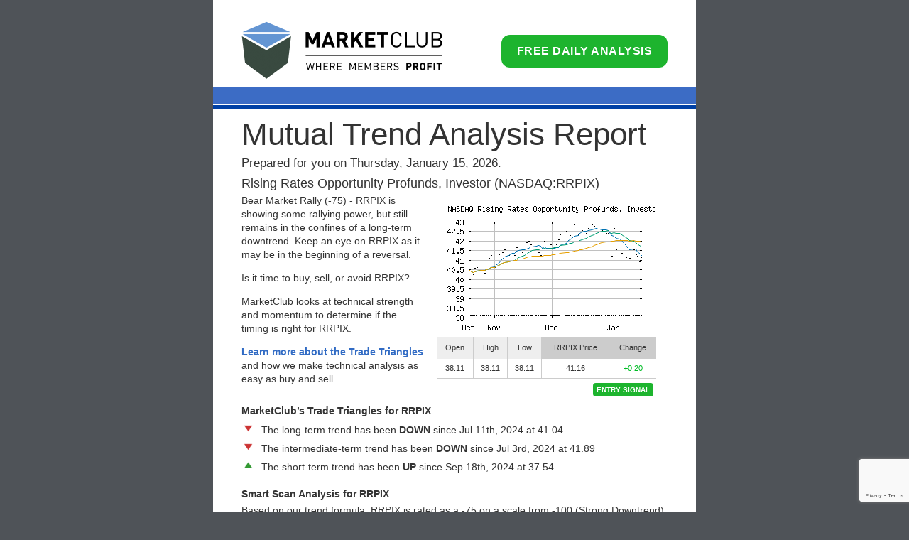

--- FILE ---
content_type: text/html; charset=utf-8
request_url: https://www.google.com/recaptcha/api2/anchor?ar=1&k=6LeRWb8UAAAAACHpokALcuFK8huqg2uyQm7LQDJp&co=aHR0cHM6Ly9jbHViLmluby5jb206NDQz&hl=en&v=PoyoqOPhxBO7pBk68S4YbpHZ&size=invisible&anchor-ms=20000&execute-ms=30000&cb=hvmenw9vl2vy
body_size: 48603
content:
<!DOCTYPE HTML><html dir="ltr" lang="en"><head><meta http-equiv="Content-Type" content="text/html; charset=UTF-8">
<meta http-equiv="X-UA-Compatible" content="IE=edge">
<title>reCAPTCHA</title>
<style type="text/css">
/* cyrillic-ext */
@font-face {
  font-family: 'Roboto';
  font-style: normal;
  font-weight: 400;
  font-stretch: 100%;
  src: url(//fonts.gstatic.com/s/roboto/v48/KFO7CnqEu92Fr1ME7kSn66aGLdTylUAMa3GUBHMdazTgWw.woff2) format('woff2');
  unicode-range: U+0460-052F, U+1C80-1C8A, U+20B4, U+2DE0-2DFF, U+A640-A69F, U+FE2E-FE2F;
}
/* cyrillic */
@font-face {
  font-family: 'Roboto';
  font-style: normal;
  font-weight: 400;
  font-stretch: 100%;
  src: url(//fonts.gstatic.com/s/roboto/v48/KFO7CnqEu92Fr1ME7kSn66aGLdTylUAMa3iUBHMdazTgWw.woff2) format('woff2');
  unicode-range: U+0301, U+0400-045F, U+0490-0491, U+04B0-04B1, U+2116;
}
/* greek-ext */
@font-face {
  font-family: 'Roboto';
  font-style: normal;
  font-weight: 400;
  font-stretch: 100%;
  src: url(//fonts.gstatic.com/s/roboto/v48/KFO7CnqEu92Fr1ME7kSn66aGLdTylUAMa3CUBHMdazTgWw.woff2) format('woff2');
  unicode-range: U+1F00-1FFF;
}
/* greek */
@font-face {
  font-family: 'Roboto';
  font-style: normal;
  font-weight: 400;
  font-stretch: 100%;
  src: url(//fonts.gstatic.com/s/roboto/v48/KFO7CnqEu92Fr1ME7kSn66aGLdTylUAMa3-UBHMdazTgWw.woff2) format('woff2');
  unicode-range: U+0370-0377, U+037A-037F, U+0384-038A, U+038C, U+038E-03A1, U+03A3-03FF;
}
/* math */
@font-face {
  font-family: 'Roboto';
  font-style: normal;
  font-weight: 400;
  font-stretch: 100%;
  src: url(//fonts.gstatic.com/s/roboto/v48/KFO7CnqEu92Fr1ME7kSn66aGLdTylUAMawCUBHMdazTgWw.woff2) format('woff2');
  unicode-range: U+0302-0303, U+0305, U+0307-0308, U+0310, U+0312, U+0315, U+031A, U+0326-0327, U+032C, U+032F-0330, U+0332-0333, U+0338, U+033A, U+0346, U+034D, U+0391-03A1, U+03A3-03A9, U+03B1-03C9, U+03D1, U+03D5-03D6, U+03F0-03F1, U+03F4-03F5, U+2016-2017, U+2034-2038, U+203C, U+2040, U+2043, U+2047, U+2050, U+2057, U+205F, U+2070-2071, U+2074-208E, U+2090-209C, U+20D0-20DC, U+20E1, U+20E5-20EF, U+2100-2112, U+2114-2115, U+2117-2121, U+2123-214F, U+2190, U+2192, U+2194-21AE, U+21B0-21E5, U+21F1-21F2, U+21F4-2211, U+2213-2214, U+2216-22FF, U+2308-230B, U+2310, U+2319, U+231C-2321, U+2336-237A, U+237C, U+2395, U+239B-23B7, U+23D0, U+23DC-23E1, U+2474-2475, U+25AF, U+25B3, U+25B7, U+25BD, U+25C1, U+25CA, U+25CC, U+25FB, U+266D-266F, U+27C0-27FF, U+2900-2AFF, U+2B0E-2B11, U+2B30-2B4C, U+2BFE, U+3030, U+FF5B, U+FF5D, U+1D400-1D7FF, U+1EE00-1EEFF;
}
/* symbols */
@font-face {
  font-family: 'Roboto';
  font-style: normal;
  font-weight: 400;
  font-stretch: 100%;
  src: url(//fonts.gstatic.com/s/roboto/v48/KFO7CnqEu92Fr1ME7kSn66aGLdTylUAMaxKUBHMdazTgWw.woff2) format('woff2');
  unicode-range: U+0001-000C, U+000E-001F, U+007F-009F, U+20DD-20E0, U+20E2-20E4, U+2150-218F, U+2190, U+2192, U+2194-2199, U+21AF, U+21E6-21F0, U+21F3, U+2218-2219, U+2299, U+22C4-22C6, U+2300-243F, U+2440-244A, U+2460-24FF, U+25A0-27BF, U+2800-28FF, U+2921-2922, U+2981, U+29BF, U+29EB, U+2B00-2BFF, U+4DC0-4DFF, U+FFF9-FFFB, U+10140-1018E, U+10190-1019C, U+101A0, U+101D0-101FD, U+102E0-102FB, U+10E60-10E7E, U+1D2C0-1D2D3, U+1D2E0-1D37F, U+1F000-1F0FF, U+1F100-1F1AD, U+1F1E6-1F1FF, U+1F30D-1F30F, U+1F315, U+1F31C, U+1F31E, U+1F320-1F32C, U+1F336, U+1F378, U+1F37D, U+1F382, U+1F393-1F39F, U+1F3A7-1F3A8, U+1F3AC-1F3AF, U+1F3C2, U+1F3C4-1F3C6, U+1F3CA-1F3CE, U+1F3D4-1F3E0, U+1F3ED, U+1F3F1-1F3F3, U+1F3F5-1F3F7, U+1F408, U+1F415, U+1F41F, U+1F426, U+1F43F, U+1F441-1F442, U+1F444, U+1F446-1F449, U+1F44C-1F44E, U+1F453, U+1F46A, U+1F47D, U+1F4A3, U+1F4B0, U+1F4B3, U+1F4B9, U+1F4BB, U+1F4BF, U+1F4C8-1F4CB, U+1F4D6, U+1F4DA, U+1F4DF, U+1F4E3-1F4E6, U+1F4EA-1F4ED, U+1F4F7, U+1F4F9-1F4FB, U+1F4FD-1F4FE, U+1F503, U+1F507-1F50B, U+1F50D, U+1F512-1F513, U+1F53E-1F54A, U+1F54F-1F5FA, U+1F610, U+1F650-1F67F, U+1F687, U+1F68D, U+1F691, U+1F694, U+1F698, U+1F6AD, U+1F6B2, U+1F6B9-1F6BA, U+1F6BC, U+1F6C6-1F6CF, U+1F6D3-1F6D7, U+1F6E0-1F6EA, U+1F6F0-1F6F3, U+1F6F7-1F6FC, U+1F700-1F7FF, U+1F800-1F80B, U+1F810-1F847, U+1F850-1F859, U+1F860-1F887, U+1F890-1F8AD, U+1F8B0-1F8BB, U+1F8C0-1F8C1, U+1F900-1F90B, U+1F93B, U+1F946, U+1F984, U+1F996, U+1F9E9, U+1FA00-1FA6F, U+1FA70-1FA7C, U+1FA80-1FA89, U+1FA8F-1FAC6, U+1FACE-1FADC, U+1FADF-1FAE9, U+1FAF0-1FAF8, U+1FB00-1FBFF;
}
/* vietnamese */
@font-face {
  font-family: 'Roboto';
  font-style: normal;
  font-weight: 400;
  font-stretch: 100%;
  src: url(//fonts.gstatic.com/s/roboto/v48/KFO7CnqEu92Fr1ME7kSn66aGLdTylUAMa3OUBHMdazTgWw.woff2) format('woff2');
  unicode-range: U+0102-0103, U+0110-0111, U+0128-0129, U+0168-0169, U+01A0-01A1, U+01AF-01B0, U+0300-0301, U+0303-0304, U+0308-0309, U+0323, U+0329, U+1EA0-1EF9, U+20AB;
}
/* latin-ext */
@font-face {
  font-family: 'Roboto';
  font-style: normal;
  font-weight: 400;
  font-stretch: 100%;
  src: url(//fonts.gstatic.com/s/roboto/v48/KFO7CnqEu92Fr1ME7kSn66aGLdTylUAMa3KUBHMdazTgWw.woff2) format('woff2');
  unicode-range: U+0100-02BA, U+02BD-02C5, U+02C7-02CC, U+02CE-02D7, U+02DD-02FF, U+0304, U+0308, U+0329, U+1D00-1DBF, U+1E00-1E9F, U+1EF2-1EFF, U+2020, U+20A0-20AB, U+20AD-20C0, U+2113, U+2C60-2C7F, U+A720-A7FF;
}
/* latin */
@font-face {
  font-family: 'Roboto';
  font-style: normal;
  font-weight: 400;
  font-stretch: 100%;
  src: url(//fonts.gstatic.com/s/roboto/v48/KFO7CnqEu92Fr1ME7kSn66aGLdTylUAMa3yUBHMdazQ.woff2) format('woff2');
  unicode-range: U+0000-00FF, U+0131, U+0152-0153, U+02BB-02BC, U+02C6, U+02DA, U+02DC, U+0304, U+0308, U+0329, U+2000-206F, U+20AC, U+2122, U+2191, U+2193, U+2212, U+2215, U+FEFF, U+FFFD;
}
/* cyrillic-ext */
@font-face {
  font-family: 'Roboto';
  font-style: normal;
  font-weight: 500;
  font-stretch: 100%;
  src: url(//fonts.gstatic.com/s/roboto/v48/KFO7CnqEu92Fr1ME7kSn66aGLdTylUAMa3GUBHMdazTgWw.woff2) format('woff2');
  unicode-range: U+0460-052F, U+1C80-1C8A, U+20B4, U+2DE0-2DFF, U+A640-A69F, U+FE2E-FE2F;
}
/* cyrillic */
@font-face {
  font-family: 'Roboto';
  font-style: normal;
  font-weight: 500;
  font-stretch: 100%;
  src: url(//fonts.gstatic.com/s/roboto/v48/KFO7CnqEu92Fr1ME7kSn66aGLdTylUAMa3iUBHMdazTgWw.woff2) format('woff2');
  unicode-range: U+0301, U+0400-045F, U+0490-0491, U+04B0-04B1, U+2116;
}
/* greek-ext */
@font-face {
  font-family: 'Roboto';
  font-style: normal;
  font-weight: 500;
  font-stretch: 100%;
  src: url(//fonts.gstatic.com/s/roboto/v48/KFO7CnqEu92Fr1ME7kSn66aGLdTylUAMa3CUBHMdazTgWw.woff2) format('woff2');
  unicode-range: U+1F00-1FFF;
}
/* greek */
@font-face {
  font-family: 'Roboto';
  font-style: normal;
  font-weight: 500;
  font-stretch: 100%;
  src: url(//fonts.gstatic.com/s/roboto/v48/KFO7CnqEu92Fr1ME7kSn66aGLdTylUAMa3-UBHMdazTgWw.woff2) format('woff2');
  unicode-range: U+0370-0377, U+037A-037F, U+0384-038A, U+038C, U+038E-03A1, U+03A3-03FF;
}
/* math */
@font-face {
  font-family: 'Roboto';
  font-style: normal;
  font-weight: 500;
  font-stretch: 100%;
  src: url(//fonts.gstatic.com/s/roboto/v48/KFO7CnqEu92Fr1ME7kSn66aGLdTylUAMawCUBHMdazTgWw.woff2) format('woff2');
  unicode-range: U+0302-0303, U+0305, U+0307-0308, U+0310, U+0312, U+0315, U+031A, U+0326-0327, U+032C, U+032F-0330, U+0332-0333, U+0338, U+033A, U+0346, U+034D, U+0391-03A1, U+03A3-03A9, U+03B1-03C9, U+03D1, U+03D5-03D6, U+03F0-03F1, U+03F4-03F5, U+2016-2017, U+2034-2038, U+203C, U+2040, U+2043, U+2047, U+2050, U+2057, U+205F, U+2070-2071, U+2074-208E, U+2090-209C, U+20D0-20DC, U+20E1, U+20E5-20EF, U+2100-2112, U+2114-2115, U+2117-2121, U+2123-214F, U+2190, U+2192, U+2194-21AE, U+21B0-21E5, U+21F1-21F2, U+21F4-2211, U+2213-2214, U+2216-22FF, U+2308-230B, U+2310, U+2319, U+231C-2321, U+2336-237A, U+237C, U+2395, U+239B-23B7, U+23D0, U+23DC-23E1, U+2474-2475, U+25AF, U+25B3, U+25B7, U+25BD, U+25C1, U+25CA, U+25CC, U+25FB, U+266D-266F, U+27C0-27FF, U+2900-2AFF, U+2B0E-2B11, U+2B30-2B4C, U+2BFE, U+3030, U+FF5B, U+FF5D, U+1D400-1D7FF, U+1EE00-1EEFF;
}
/* symbols */
@font-face {
  font-family: 'Roboto';
  font-style: normal;
  font-weight: 500;
  font-stretch: 100%;
  src: url(//fonts.gstatic.com/s/roboto/v48/KFO7CnqEu92Fr1ME7kSn66aGLdTylUAMaxKUBHMdazTgWw.woff2) format('woff2');
  unicode-range: U+0001-000C, U+000E-001F, U+007F-009F, U+20DD-20E0, U+20E2-20E4, U+2150-218F, U+2190, U+2192, U+2194-2199, U+21AF, U+21E6-21F0, U+21F3, U+2218-2219, U+2299, U+22C4-22C6, U+2300-243F, U+2440-244A, U+2460-24FF, U+25A0-27BF, U+2800-28FF, U+2921-2922, U+2981, U+29BF, U+29EB, U+2B00-2BFF, U+4DC0-4DFF, U+FFF9-FFFB, U+10140-1018E, U+10190-1019C, U+101A0, U+101D0-101FD, U+102E0-102FB, U+10E60-10E7E, U+1D2C0-1D2D3, U+1D2E0-1D37F, U+1F000-1F0FF, U+1F100-1F1AD, U+1F1E6-1F1FF, U+1F30D-1F30F, U+1F315, U+1F31C, U+1F31E, U+1F320-1F32C, U+1F336, U+1F378, U+1F37D, U+1F382, U+1F393-1F39F, U+1F3A7-1F3A8, U+1F3AC-1F3AF, U+1F3C2, U+1F3C4-1F3C6, U+1F3CA-1F3CE, U+1F3D4-1F3E0, U+1F3ED, U+1F3F1-1F3F3, U+1F3F5-1F3F7, U+1F408, U+1F415, U+1F41F, U+1F426, U+1F43F, U+1F441-1F442, U+1F444, U+1F446-1F449, U+1F44C-1F44E, U+1F453, U+1F46A, U+1F47D, U+1F4A3, U+1F4B0, U+1F4B3, U+1F4B9, U+1F4BB, U+1F4BF, U+1F4C8-1F4CB, U+1F4D6, U+1F4DA, U+1F4DF, U+1F4E3-1F4E6, U+1F4EA-1F4ED, U+1F4F7, U+1F4F9-1F4FB, U+1F4FD-1F4FE, U+1F503, U+1F507-1F50B, U+1F50D, U+1F512-1F513, U+1F53E-1F54A, U+1F54F-1F5FA, U+1F610, U+1F650-1F67F, U+1F687, U+1F68D, U+1F691, U+1F694, U+1F698, U+1F6AD, U+1F6B2, U+1F6B9-1F6BA, U+1F6BC, U+1F6C6-1F6CF, U+1F6D3-1F6D7, U+1F6E0-1F6EA, U+1F6F0-1F6F3, U+1F6F7-1F6FC, U+1F700-1F7FF, U+1F800-1F80B, U+1F810-1F847, U+1F850-1F859, U+1F860-1F887, U+1F890-1F8AD, U+1F8B0-1F8BB, U+1F8C0-1F8C1, U+1F900-1F90B, U+1F93B, U+1F946, U+1F984, U+1F996, U+1F9E9, U+1FA00-1FA6F, U+1FA70-1FA7C, U+1FA80-1FA89, U+1FA8F-1FAC6, U+1FACE-1FADC, U+1FADF-1FAE9, U+1FAF0-1FAF8, U+1FB00-1FBFF;
}
/* vietnamese */
@font-face {
  font-family: 'Roboto';
  font-style: normal;
  font-weight: 500;
  font-stretch: 100%;
  src: url(//fonts.gstatic.com/s/roboto/v48/KFO7CnqEu92Fr1ME7kSn66aGLdTylUAMa3OUBHMdazTgWw.woff2) format('woff2');
  unicode-range: U+0102-0103, U+0110-0111, U+0128-0129, U+0168-0169, U+01A0-01A1, U+01AF-01B0, U+0300-0301, U+0303-0304, U+0308-0309, U+0323, U+0329, U+1EA0-1EF9, U+20AB;
}
/* latin-ext */
@font-face {
  font-family: 'Roboto';
  font-style: normal;
  font-weight: 500;
  font-stretch: 100%;
  src: url(//fonts.gstatic.com/s/roboto/v48/KFO7CnqEu92Fr1ME7kSn66aGLdTylUAMa3KUBHMdazTgWw.woff2) format('woff2');
  unicode-range: U+0100-02BA, U+02BD-02C5, U+02C7-02CC, U+02CE-02D7, U+02DD-02FF, U+0304, U+0308, U+0329, U+1D00-1DBF, U+1E00-1E9F, U+1EF2-1EFF, U+2020, U+20A0-20AB, U+20AD-20C0, U+2113, U+2C60-2C7F, U+A720-A7FF;
}
/* latin */
@font-face {
  font-family: 'Roboto';
  font-style: normal;
  font-weight: 500;
  font-stretch: 100%;
  src: url(//fonts.gstatic.com/s/roboto/v48/KFO7CnqEu92Fr1ME7kSn66aGLdTylUAMa3yUBHMdazQ.woff2) format('woff2');
  unicode-range: U+0000-00FF, U+0131, U+0152-0153, U+02BB-02BC, U+02C6, U+02DA, U+02DC, U+0304, U+0308, U+0329, U+2000-206F, U+20AC, U+2122, U+2191, U+2193, U+2212, U+2215, U+FEFF, U+FFFD;
}
/* cyrillic-ext */
@font-face {
  font-family: 'Roboto';
  font-style: normal;
  font-weight: 900;
  font-stretch: 100%;
  src: url(//fonts.gstatic.com/s/roboto/v48/KFO7CnqEu92Fr1ME7kSn66aGLdTylUAMa3GUBHMdazTgWw.woff2) format('woff2');
  unicode-range: U+0460-052F, U+1C80-1C8A, U+20B4, U+2DE0-2DFF, U+A640-A69F, U+FE2E-FE2F;
}
/* cyrillic */
@font-face {
  font-family: 'Roboto';
  font-style: normal;
  font-weight: 900;
  font-stretch: 100%;
  src: url(//fonts.gstatic.com/s/roboto/v48/KFO7CnqEu92Fr1ME7kSn66aGLdTylUAMa3iUBHMdazTgWw.woff2) format('woff2');
  unicode-range: U+0301, U+0400-045F, U+0490-0491, U+04B0-04B1, U+2116;
}
/* greek-ext */
@font-face {
  font-family: 'Roboto';
  font-style: normal;
  font-weight: 900;
  font-stretch: 100%;
  src: url(//fonts.gstatic.com/s/roboto/v48/KFO7CnqEu92Fr1ME7kSn66aGLdTylUAMa3CUBHMdazTgWw.woff2) format('woff2');
  unicode-range: U+1F00-1FFF;
}
/* greek */
@font-face {
  font-family: 'Roboto';
  font-style: normal;
  font-weight: 900;
  font-stretch: 100%;
  src: url(//fonts.gstatic.com/s/roboto/v48/KFO7CnqEu92Fr1ME7kSn66aGLdTylUAMa3-UBHMdazTgWw.woff2) format('woff2');
  unicode-range: U+0370-0377, U+037A-037F, U+0384-038A, U+038C, U+038E-03A1, U+03A3-03FF;
}
/* math */
@font-face {
  font-family: 'Roboto';
  font-style: normal;
  font-weight: 900;
  font-stretch: 100%;
  src: url(//fonts.gstatic.com/s/roboto/v48/KFO7CnqEu92Fr1ME7kSn66aGLdTylUAMawCUBHMdazTgWw.woff2) format('woff2');
  unicode-range: U+0302-0303, U+0305, U+0307-0308, U+0310, U+0312, U+0315, U+031A, U+0326-0327, U+032C, U+032F-0330, U+0332-0333, U+0338, U+033A, U+0346, U+034D, U+0391-03A1, U+03A3-03A9, U+03B1-03C9, U+03D1, U+03D5-03D6, U+03F0-03F1, U+03F4-03F5, U+2016-2017, U+2034-2038, U+203C, U+2040, U+2043, U+2047, U+2050, U+2057, U+205F, U+2070-2071, U+2074-208E, U+2090-209C, U+20D0-20DC, U+20E1, U+20E5-20EF, U+2100-2112, U+2114-2115, U+2117-2121, U+2123-214F, U+2190, U+2192, U+2194-21AE, U+21B0-21E5, U+21F1-21F2, U+21F4-2211, U+2213-2214, U+2216-22FF, U+2308-230B, U+2310, U+2319, U+231C-2321, U+2336-237A, U+237C, U+2395, U+239B-23B7, U+23D0, U+23DC-23E1, U+2474-2475, U+25AF, U+25B3, U+25B7, U+25BD, U+25C1, U+25CA, U+25CC, U+25FB, U+266D-266F, U+27C0-27FF, U+2900-2AFF, U+2B0E-2B11, U+2B30-2B4C, U+2BFE, U+3030, U+FF5B, U+FF5D, U+1D400-1D7FF, U+1EE00-1EEFF;
}
/* symbols */
@font-face {
  font-family: 'Roboto';
  font-style: normal;
  font-weight: 900;
  font-stretch: 100%;
  src: url(//fonts.gstatic.com/s/roboto/v48/KFO7CnqEu92Fr1ME7kSn66aGLdTylUAMaxKUBHMdazTgWw.woff2) format('woff2');
  unicode-range: U+0001-000C, U+000E-001F, U+007F-009F, U+20DD-20E0, U+20E2-20E4, U+2150-218F, U+2190, U+2192, U+2194-2199, U+21AF, U+21E6-21F0, U+21F3, U+2218-2219, U+2299, U+22C4-22C6, U+2300-243F, U+2440-244A, U+2460-24FF, U+25A0-27BF, U+2800-28FF, U+2921-2922, U+2981, U+29BF, U+29EB, U+2B00-2BFF, U+4DC0-4DFF, U+FFF9-FFFB, U+10140-1018E, U+10190-1019C, U+101A0, U+101D0-101FD, U+102E0-102FB, U+10E60-10E7E, U+1D2C0-1D2D3, U+1D2E0-1D37F, U+1F000-1F0FF, U+1F100-1F1AD, U+1F1E6-1F1FF, U+1F30D-1F30F, U+1F315, U+1F31C, U+1F31E, U+1F320-1F32C, U+1F336, U+1F378, U+1F37D, U+1F382, U+1F393-1F39F, U+1F3A7-1F3A8, U+1F3AC-1F3AF, U+1F3C2, U+1F3C4-1F3C6, U+1F3CA-1F3CE, U+1F3D4-1F3E0, U+1F3ED, U+1F3F1-1F3F3, U+1F3F5-1F3F7, U+1F408, U+1F415, U+1F41F, U+1F426, U+1F43F, U+1F441-1F442, U+1F444, U+1F446-1F449, U+1F44C-1F44E, U+1F453, U+1F46A, U+1F47D, U+1F4A3, U+1F4B0, U+1F4B3, U+1F4B9, U+1F4BB, U+1F4BF, U+1F4C8-1F4CB, U+1F4D6, U+1F4DA, U+1F4DF, U+1F4E3-1F4E6, U+1F4EA-1F4ED, U+1F4F7, U+1F4F9-1F4FB, U+1F4FD-1F4FE, U+1F503, U+1F507-1F50B, U+1F50D, U+1F512-1F513, U+1F53E-1F54A, U+1F54F-1F5FA, U+1F610, U+1F650-1F67F, U+1F687, U+1F68D, U+1F691, U+1F694, U+1F698, U+1F6AD, U+1F6B2, U+1F6B9-1F6BA, U+1F6BC, U+1F6C6-1F6CF, U+1F6D3-1F6D7, U+1F6E0-1F6EA, U+1F6F0-1F6F3, U+1F6F7-1F6FC, U+1F700-1F7FF, U+1F800-1F80B, U+1F810-1F847, U+1F850-1F859, U+1F860-1F887, U+1F890-1F8AD, U+1F8B0-1F8BB, U+1F8C0-1F8C1, U+1F900-1F90B, U+1F93B, U+1F946, U+1F984, U+1F996, U+1F9E9, U+1FA00-1FA6F, U+1FA70-1FA7C, U+1FA80-1FA89, U+1FA8F-1FAC6, U+1FACE-1FADC, U+1FADF-1FAE9, U+1FAF0-1FAF8, U+1FB00-1FBFF;
}
/* vietnamese */
@font-face {
  font-family: 'Roboto';
  font-style: normal;
  font-weight: 900;
  font-stretch: 100%;
  src: url(//fonts.gstatic.com/s/roboto/v48/KFO7CnqEu92Fr1ME7kSn66aGLdTylUAMa3OUBHMdazTgWw.woff2) format('woff2');
  unicode-range: U+0102-0103, U+0110-0111, U+0128-0129, U+0168-0169, U+01A0-01A1, U+01AF-01B0, U+0300-0301, U+0303-0304, U+0308-0309, U+0323, U+0329, U+1EA0-1EF9, U+20AB;
}
/* latin-ext */
@font-face {
  font-family: 'Roboto';
  font-style: normal;
  font-weight: 900;
  font-stretch: 100%;
  src: url(//fonts.gstatic.com/s/roboto/v48/KFO7CnqEu92Fr1ME7kSn66aGLdTylUAMa3KUBHMdazTgWw.woff2) format('woff2');
  unicode-range: U+0100-02BA, U+02BD-02C5, U+02C7-02CC, U+02CE-02D7, U+02DD-02FF, U+0304, U+0308, U+0329, U+1D00-1DBF, U+1E00-1E9F, U+1EF2-1EFF, U+2020, U+20A0-20AB, U+20AD-20C0, U+2113, U+2C60-2C7F, U+A720-A7FF;
}
/* latin */
@font-face {
  font-family: 'Roboto';
  font-style: normal;
  font-weight: 900;
  font-stretch: 100%;
  src: url(//fonts.gstatic.com/s/roboto/v48/KFO7CnqEu92Fr1ME7kSn66aGLdTylUAMa3yUBHMdazQ.woff2) format('woff2');
  unicode-range: U+0000-00FF, U+0131, U+0152-0153, U+02BB-02BC, U+02C6, U+02DA, U+02DC, U+0304, U+0308, U+0329, U+2000-206F, U+20AC, U+2122, U+2191, U+2193, U+2212, U+2215, U+FEFF, U+FFFD;
}

</style>
<link rel="stylesheet" type="text/css" href="https://www.gstatic.com/recaptcha/releases/PoyoqOPhxBO7pBk68S4YbpHZ/styles__ltr.css">
<script nonce="QMFxzzaxbJ8Rsj4xkjoYPw" type="text/javascript">window['__recaptcha_api'] = 'https://www.google.com/recaptcha/api2/';</script>
<script type="text/javascript" src="https://www.gstatic.com/recaptcha/releases/PoyoqOPhxBO7pBk68S4YbpHZ/recaptcha__en.js" nonce="QMFxzzaxbJ8Rsj4xkjoYPw">
      
    </script></head>
<body><div id="rc-anchor-alert" class="rc-anchor-alert"></div>
<input type="hidden" id="recaptcha-token" value="[base64]">
<script type="text/javascript" nonce="QMFxzzaxbJ8Rsj4xkjoYPw">
      recaptcha.anchor.Main.init("[\x22ainput\x22,[\x22bgdata\x22,\x22\x22,\[base64]/[base64]/[base64]/KE4oMTI0LHYsdi5HKSxMWihsLHYpKTpOKDEyNCx2LGwpLFYpLHYpLFQpKSxGKDE3MSx2KX0scjc9ZnVuY3Rpb24obCl7cmV0dXJuIGx9LEM9ZnVuY3Rpb24obCxWLHYpe04odixsLFYpLFZbYWtdPTI3OTZ9LG49ZnVuY3Rpb24obCxWKXtWLlg9KChWLlg/[base64]/[base64]/[base64]/[base64]/[base64]/[base64]/[base64]/[base64]/[base64]/[base64]/[base64]\\u003d\x22,\[base64]\x22,\x22bVtVw74Rwow6wr7DjcK4w7fDlWlWw7EKw6zDrB07fsO/wpx/fsK1IkbCtBrDsEoZesKfTU/CixJkI8KnOsKNw6bCuwTDqHcHwqEEwql7w7Nkw73DnMO1w6/Dl8K/[base64]/DjWHDmMOiT8OCwqLCg8O9wrV4GzzDj8OSKsOPwpHCs8KWOMK/RQtHeEDDgcOzD8O/CXwyw7xNw6HDtToUw6HDlsK+wpEuw5ogbG4pDg5gwpphwpzClWU7TMKZw6rCrRQzPArDizxPAMKtV8OJfwTDm8OGwpAoO8KVLhFNw7Ezw7PDncOKBQnDkVfDjcK+IXgAw5nCtcKfw5vCrsOwwqXCv0Q8wq/CiyLCu8OXFHNjXSk6wpzCicOkw7bClcKCw4EGcR5zc0UWwpPCqnHDtlrChMOUw4vDlsKndWjDklDCssOUw4rDrcKOwoEqKRXClhowCiDCv8OLGHvCk27CgcOBwr3CmlkjeQxSw77DoVzCsghHO39mw5TDiS1/WRpPCMKNZMONGAvDrMKUWMOrw58neGRpwp7Cu8OVHcKRGioqCsORw6LCtBbCo1oYwqjDhcOYworChsO7w4jCuMK3wr0uw67ClcKFLcKHwonCowdywqg7XUrCiMKKw73Ds8KuHMOOWEDDpcO0cSHDpkrDmcK3w747MMKew5vDkl/CmcKbZT1nCsKaTsOdwrPDu8KUwpEIwrrDh24Ew4zDk8KPw6xKHcOYTcK9Y27Ci8OTLMKAwr8KEGs5T8Kpw6ZYwrJeLMKCIMKtw6/CgwXCnMKHE8O2W3PDscOuXcKuKMOOw7x6wo/CgMO7SQgoScO+dxEIw7d+w4RfWTYNQ8OGUxNdWMKTNyzDum7Cg8Kjw453w73CpsKFw4PCmsKGaG4jwplGd8KnOC3DhsKLwptwYwtXwpfCpjPDnigUIcO4wqNPwq12asK/TMOCwpvDh0c/dzlealbDh1DCq1zCgcONwr7Dg8KKFcKRK01EwojDljomO8KGw7bChnIQNUvCnh5swq1SMsKrCjrDj8OoA8K0aSV0SCcGMsOXIzPCncOFw7k/[base64]/Cujctw6cnwqTDvQp8wrDDgMOLwo9tfwrDilM0w47ComnDsT7DqcOTGMKnWsKPwqnCk8K8wpPCvMKOKsK+wobDt8KLwrBLw7JCLB0Sel8CCcOhch/[base64]/Dq8KkHRcWNMKeWMOTwojDlwvDgsKQw4nDt8O6wqXCt3ZsexMZwpwNTATDpcKqw6ANw6UPw74jwp3Dg8KLMS8Iw4Bow4rCgDvDgsOBNsK0F8O2wrrCmMK0ZXBmwq8NbC0GLMK1woHCvxPDlsKPw7B6VsKoEDAFw5DDnFbCuWzDtUrCj8KiwrpjWsK5wqDCuMK/EMKVwplNwrXCqXbDmcK7bMKqwo00woN5W1sjw4LCiMOYRhRPwqBGw6rCpngZw7MnFGERw7Ahw77DssOdP2coRBfCqcKdwrxpfMKawovDpcOXLMK8Y8OHAcK+JhLCpcKewpTDlcODAw4WT0HCjmpAwqrCvgDCmcKpNMOSI8OaSktyCcKjw6vDqMKgw64QDMO/fMKTP8Opc8K2wrJ4w78Tw6PCshEpw5nDtyR7wqDCpi5Yw6bDjXFkUXtyO8K1w4QdEMKsHMO2dMO2XMO8R3Mnw5c5GjDCnsOCwq7Diz3Ch0o6wqECGcO/fcKnwqbDlzBNd8Oowp3CkDNvwoLCgsKswr40w67CvcKeCDHCscOKRyAtw7fClMK5w5Mxwok0w5DDsQFTwq/DtXFew4rCl8OlNcK7woADZcKSwpx2w4Ubw5jDuMOtw49BAsOrw4nCj8KBw6RewoTCrcObw7rDn1/Cgh0mMSLDqW1keRx+D8OOW8OCw54gwrFXw7DDrjgow40/wpbDqSjCrcK+wqnDn8OXIMORw79uwpJqGVhHNMObw7Iyw6HDj8OxwoDCpFjDvsOdEBI7YMKwACdtQyA2cx/DmAQ/w5DCv1MjIMKjAsOTw67Cs13CkH0QwrEZd8OtFxx4wphuPXPDsMKRw6JCwrhzYVLDnWIoWsKtw7VOKcO1DWDCi8KIwo/DjiTDtcO/wrV5w5FVdMOaQMKpw4zDmMKTajDCk8O+w7fCpcO0bjjCl1zDkTt/wpUbwpbCqsOVRXLDjhLCmcOlDSvCrsOuwqZyBsOaw7wtw6sEHjkBW8K8OkzChMOTw5pLw4nCrMKAw7oYIi3DuXvCkT1cw4JowoAwOiAlw7dtVRvDtzYmw4/DqcK4VBx2wo9/w4guwoLCqB/CgT7CvcOGw6vDvcKpKwhdSsKcwq3DmQLDvikUDcKKBsKrw7UaG8KhwrvCkcK6wrbDnMOEPC1iRTPDi33CssO2wq/CqTMMw4zCpMOaAFPCpsKwQ8OqGcOZwqbCkwHCqj0nSErCsTgGwpDDhTVmesKvJ8KQZGHDllrCt3kIZMKgBcO8wr/[base64]/CmcODSTkyGCfCm8OheQMqw53DnibCtcOEw4ZKPQIhwqkyccKqQ8O+w48uwoR+M8K9w5DDusOmPcK2wodEMgjDlk1nN8KYQR/CnGIDwqXChm4rw5ZbNcKtUhvCrAbDsMKYam7Cug0Ww493CsKjI8K8Y0wpTVTDpVbCnsKXf1vCilvDo2xhdsKxw5pAwpDCiMK+T3FWXlUCAcOvw7TDrsKZw4XDiAlRw798R0vCuMO0IH/[base64]/DkXhQwqNPAVVkVkvChT7CicKPXS7CisKWwp0rfsOFwqDCh8Ozw7rDncKmwo/[base64]/w7fDlsKDWsKGIT/CtwTCj2NowoZRw5cjUMOUA3t7w73DisKMwpvCssOWwrzDtcO5LcKiXsKIwpbCtcK/wrHCrMKHMMOWw4YwwrtCIcOyw5XCrcOyw7fDkMKAw4PCqDBtwpHClEBzC2zChAfCvVMtw73Co8OPbcOpwqLDoMKpw5w2T2jCgEDCj8Opw7PDvgMxwqVARcOnw4LCgMKmw6/[base64]/GV4mWcKqaiXCu8OBTUrDk8KMTMKGd1/[base64]/DqBLDscOqEQ3DiBDCgzZ2UMOCP1/DqsKFw50hwpzDonohNVY0NsOxwr00CsKfw6EUC1vCkMKMI3jDocOywpV1w5nDkMKDw4x+XzIQw7fCtB9Pw6tLR3gAw7vDpcKBw6vDt8K2wrw/wqXCshAzwoTCtcKFEsOrw5hgRMOFHQbChHXCpcK+w47Co3xZYcOPwoQRAnBhZW/CpsKZEE/[base64]/[base64]/[base64]/JFvDvg5Zw7hBdSRbV2nCisOCHzYMw4hgw4Mmc2FAalJow7DDr8KDwp1HwokpJzUBecO/FBd3b8Kqwp7CjcKEZ8O2f8Otw63Cg8KoHsOpN8KMw6olwpQQwo7ChMKpw497wrpjw5DDpsKGI8KbZMKjch7DscK+w58FIV3Ck8OuH0rDqj3Dt07CunUpXzbCtE7DrUVdKGJyU8KGSMOWw5YmG3LCjT1uMcKCcSNAwo0jw43DrcKOIMKQwoHCq8KlwqZcwrsZAcKncz/DvMOCU8Ogw5HDgAvCrsOawp09QMOfBTXDncOvJDtnD8OMwrnCnzjDicKHAUR8w4TDl0LDqMOFwrrDqsO0eCvDmsKWwr7CvlfCnF9Gw4bDnsKpw6AewpcMwpTCisK/wqLDv3fDhcKRw4PDs1Z5wpBJw7Qow6HDnsKAQ8Obw7cRIMKDVcKODwjCpMKhw7cLwr3CrmDCjRYXSU/CgyIXwrrDoE8+TwfDhSvCncOJH8OKw40kPUHDkcKxNDV7w4TCl8Kpw4HCusKGI8KzwrVqa0PDs8ORM1gww6jDmUvCocKBwq/[base64]/DhVVIfC9+WMKRw4YuwrLDjgfCt8KDK8OnI8OZTlYiwqRhTH9gVlMIw4Avw7rDuMKYCcK8w5PDgF/CgMOzAMOww68EwpIDw7N1aWB2OzXDkBwxdMKIwqwPSjLDtsKwekFpw5tHY8OwI8ORbxEEw6waLcOcw6rCqcKTdx3Co8OlDH4fw6EvBxVfW8K7wqPCuVF1HsO5w57CicKwwqXDlgjCt8Olw7vCjsO9fsOtwr/DtMOHacKIwpvDisKgwoIyesKywpcHw6rDlAFwwr4aw6AZwo4/TgzCsyB2w64Ra8Kdb8OBfMOVw7dlFcOeTcKkw5nCq8OpecKDw6fCnRcwNAXCkHTDozrCgcKbwoN6w6U3woENOMKbwop0w7hjEhXCi8OQw7nCi8O7woPChcOZwoDDmXHChsKrw41Jw500w6vDpXrCrSjClXwObsOzw5Vow6/DtDfDom3CmTojJUzDvG/[base64]/[base64]/floNAHEBwqvDtCBaO8Kywq3DsXfCgQwHw7cEwqw0OUcfw4PDk3fCu2vDtcO4w71DwpMWWsKdw502wrrCs8KDKVPCnMOTUcKgc8KRw7/[base64]/DjcO+wp/CrMKBWsKtw6TCgsOqw7PDlC4NTsKFfsK7Biw7H8OqQgXCjjrDscKfIcKkTMK7w63Cq8O6c3fCscOkwqPDiDRqw6PDq20ITsOHYS9BwojDqQzDvsKqw6DCo8Okw6sFEcOEwr3Cu8KVFcOmw7wrwoXDg8K2wo/[base64]/Dnx0KwoZXFHB+S8KcK8K3w4/DvcOqVWPDvMKOfMOTwrYAasKJw5ogw6fDlRolXMOjUghbDcOYwo1iw4/CrgjCik4PGHrDncKbwrgBw4fCpl/[base64]/Ck084wo0aU8OIw7UWw7xVH8KmQMOkwrN9P0UoE8Ozw7pDYMKyw5rDtcOcKcKxOcOtwprDskgXJBAiw4BwXnLDhijDoEcEwovDmWByY8OBw7zDgsOtw5hXw7zCglN4M8KJTcK/woNWwrbDksOwwrnCscKWw4vCtcKtRi/Ckg5WY8KBB34+dMOOFsKbworDp8OrRifCuC3DnS/CvjV1wpBvw7MjO8OEwpTDr3kVFAJhw50EFQ1iworCrW9ow7Inw7QnwrBNXsOiXl1sw4jDtUDDnsOxwqTChcKGwoYQZXfCs08EwrLCi8ObwrNywrccwrHDlF3Dq3PChMOCd8Kpwpw5QDYrW8OJNcOPdwZmVkV0QcOKLMONWsO9w7F4NlhVwqnClcK4c8OGPsK/[base64]/w4QCPsOswo1Ow41NZ1VWw7tVWcKjBS7DlsOjNsOkWcK3IsOqK8OwVTXCrMOjDsOPw5w1JRcNwpTCnmDDty3DncOsCjvDuz4Owq9CMMOpwqkpwrdkRcKpLcOPDxhdHUkEw44ew4rDiQLDpmIYw7nCusKScR0WdMOlwqfCqXh/w7xdWsKpw7XClMKSw5bCkh3CgmABW0cOHcK4BcK7JMOoUsKNwolIw6NLw6QqKcOEw5B7EMKZb0t1AMO0wroRwq/CkywzVhFDw451wpTCnDVSwq/[base64]/Dv3XCmsOxZWDDosO+WHHCvMKewpwpO2gvE1pQwrEwb8KJTndyTVYdEcKOM8KLwrMPaSzDgXI7w7kgwpJUw7LCjWvCucOnXl4eA8K6CEJyB0rCrHcpOMKKw6EFS8KJR1XCogorKy/DjcOCw6bDmsK0w67DgmnCksK+WlzDn8O/[base64]/Dg8OqUMKhYMKFG8Kgal/CmMOOw4jCqgl+wr3CvMKPwrzDo2l9wp3Ci8KvwrJRw4ZlwqfDn3ceKWzCisOTWMO4w4dxw7rDjiLCglE6w7hQw4zCjgXDnQ1ZKsK7G3jDusKAGirDixwwB8KrwpbDk8KQQsK1JklRw6BfDMKGw5/Dn8KMw4nCgcKzfwc/wrjCpBd2BcK/w6XCtCIzOQHDh8KxwoA4w6vDr1RyDMOzw6LDuh7DkHsTwpvDgcK9woPCj8Ozw5M4I8OdU3YvecKVZmlPOz18wpHDqz0/wphIwp56w6/DhR8VwpTCoTIuwr9ewoRjdgzDjcKjwptDw6dMHQVDw7JBw4/CmcO5F1VSFkDDpHLCrMOewpPDpylVw4Qwwp3Dgj3Dn8K2w7DCr2JgwpNcwpwHYsKJwoPDijbDiGMcZHVOwoXCgAvCgXbCgRYqworClzfDrmBqw4Z8w6/DixDDo8KYecKtw4jDlcOIw49JMR53w7ZLPcKYwpzCm0LClMKiw5YQwobCoMK1w6zCgj1iwqnDqjoDE8OLLUJSwofDj8O/w4nDqS57XcK9JMOJw690fMOnMl9qwoV/Z8Osw7x/w7wZw6nCjmA7w7/DvcKfw4/Dm8OCKkAWJcOEKTPDqkbDtAV8wrrChcOtworDtyXDhsKRfQ3CgMKtwpjCrcKkZjLDkgDCuFMewq3DjsK+LsOWbMKLw5pXwovDgsOwwrlSw7/CqMKxw6HCnjrDtEhVSMKswrUQJHvCo8KRw5DCpcOhwq/Ch1zDtcOuw4PCsC/[base64]/DkCQTwrXDlB45w5fDosO9w5gGwozCqTHCg1XCtcKrRMKVKsOWw68qwrJvwo7Ck8O5fm1ZdjjCk8KNw55Fw5XCvwk9w7JrFcKwwobDq8KwRcK1woTDhcKMw7cyw7MpH01Qw5IoMyTDlHfDu8ORTlXDn2PDhSZtKMOYwpXDuGYxwo/CmcK+PHFcw7nDssOGdsKKNnPDhg3ClCA6wodKUhbCgsOrwpYZJQrDiwPDv8OpFWPDi8K+TDphAcKTEh9owrvDuMOfQWkqwoV2dgg/w4sXWCfDssKNw64MHsOPw7rCs8KHUxDCtMK/w4/DqC3Cr8OiwoY3wowyZ0zDj8K9B8OCAATCs8KsTEDCnMO1w4dvdghrw6F5KBRVWMO4w7xmwoDCr8Kdw6NwSy3CmkI5wo5Kw7Iww5AZw4w8w6XChcKnw7UieMKgFQ3ChsKVwqxgwpvDrnnDgcKmw5sGIU5uwonDnMKpw7toEi58w5zCo1/CnsOcWsKFw4DCrXFYwo19wqNBwqnChMOhw6J+XwnDrwTDoAfCqMKrW8KZwog+w6DDjcOtCD3Ds0vCr2XCtGbCnMO3AcOnL8KGKA3DiMKVw5jCtMOMUMK3w57DoMOmUMKxKsK8J8OHw7NTVMKdLcOYw6vCjcK9wp4pwqdrwoIVw5E5w5jDjsKbw7DCusKLBA0/Ig9uQ0p5wqsJwr7DrMOXw6XDmUfCpcOZMSwRwpNjFGUdwptOZEDDlSPCjwZvwrBqw4tXwpEvw74Kw73Dii9kfcOdw5bDqRlNwoDCoVLDu8K4UcK7w5/DjMK8wqfDvsOOw6jDpDTCiE5Dw4bCmUp+MsOmw4F7wqnCrw/DvMKMYMKMw6/DqsOUOsKxwqRFOwXDt8O3Pw1jP3M1EWJ/dnjCjMOFH18Aw6QFwpkUOgVHw57DoMOba09rKMKjDUNlVRkTOcOEWcOJBMKqKcKkwpwNw7MSw6gpwo8Vw4pgWkItN3FXwrg0QEHDlMKzwrI/wo3CpX/[base64]/CosKzw4AyworCqcO1w59aw4DCu0I0wrbDhcOQw60mw74Pw55bCMOte03Do3DDvsO0wqMnwrPCtMOHTnXDp8K6wqvCnl5+CMKEw5ovwpfCqMK7fMK6GT/CqBXCoxzDmlcmGcKMWgvCncK3woVFwrQjQ8OZwoXCnjHDv8OBK1rCv2NiA8K5dcKFCWPChELCj3/Dn2ppfcKSw6PDjDxTTk9dTjt7XW81w7x9BD/Dg3nDncKcw57Dnk8la2DDgxgHLm3DisOUw6ggFMORVnwkwqNKflVaw4vDicOPw5TCpBo5woBfdAY1wrJQw7rCgD1wwoR/OsK4wrDCm8OMw78Jw45HMcOnwrfDuMKnHsOwwoDDu1zCniTCmMOiwrPDiQ5iIVIfw5zDsj3CssK6KzrDsz0Jw4TDlz7Cjhcgw5RrwpbDpMO+wrtGw5HCtiHDuMKmwqV4IRhuwpIvM8KJwqjCh2PDiEzClh/Ck8OZw7lgwqzDp8K5wqjCuxpsfcO8woTDjcKtw48VL0TCscOgwr8KAMKxw5fCmcOvw4nCscKrw6zDpS/[base64]/[base64]/[base64]/DoMKjw67CncOWwrFLw5tTZBrDrgjCt1TChDDDqsOAw5lTFMKdwqVbTcK+G8OsHMOdw7fCrMKcw4B5w6hvw7XDgTsTw7w9wpLDpytidMOHO8Odw6HDvcKYXAAXwovDg1xjYhBdHy/Dt8OkXsKZfCg7W8OtecKGwq3DiMOrwpbDncKyRXDCu8OJDsK0w4bCh8O7XkvDrFoOw5TDicONaTLChMO2wq7Di2/ClcOCLcOqX8OcasKUw53Cq8K/I8KOwqBsw41KA8OTw79fwp0TewZSwrtfw5fDvsKMwrBpwqTCicOWwqlxw43Doz/[base64]/Dg8Kzw6Rzw4Mew7F/FsOOwrRjEcKgwr49UQ4Yw6PDmMOgJcOVc2c5wpRqesKUwqtLHhZ9woTCmMO9w5hsblvCgsKfN8OawoPCl8Klw6rDkm7Dt8K/QwTDv1LCh2jDhD53DcKOwprCuzvCiXkASSnDsRQvw7/Dr8OKOEM4w5BOwo43wrrDhMOIw7cbwrojwq3DlcO6MMOzWMOlCcKzwrjCuMKIwro/[base64]/Co8KUUQJGb8KsMFd9wpAawqjDr30YB8OOw4Y+I2N5InBcEG4+w4g9TcOxMMO+QwDClMO4emvDiX7DvMKLIcOyLHlPSMK9w7VgTsO0aEfDocOzPMKbw7N+wqQLKFLDnMO/UsKeYVDDpMKhw7gOw6snw4zDjMOPw6N2Q2kAQ8Otw4slKMO7wrM8wqh2wopnDcKnbnvCo8O4A8KaX8KsFD7DusOow4XDi8Kbc05iwoHDqwcjXxnCp1TCvzI/wrLDlRHCoTApSV/CmH1kwr3DuMKFw5XDrywow7TDhMOMw5zCsn0RJ8KIwpNKwpUwAMOPOVjDs8O0I8KkNVzClcKrwq4Jwo0fHsKGwqjDlj0Gw5HDi8OxI3nCmhI6wpRHw4XDn8KGwoQ6woPDjVgswpRnw48TYy/Cg8OBIMKxCsOoA8OYdcK6ej5lRFABVkvCjsK/wo3Ct3YJwqZgw5vCpcOHfsK4wqHClQcnwrlGDHXDrTPDpiVow6kGMWPDpjRIw65rwqZZL8K6SEZQw7EdbsOcN2QHwqthw6fCjREPw6Zzw68zw4HDqBtpJBJAOsKsRcKuNMOrUXRJf8K4wq3Dp8K5w7ZjMMKyMcOOw7zDnMKzd8OGw43DsCJjAcKhDU8xXcKvw5V/[base64]/Dq8OwScOCwrLCn8Olw6dsw7hDwrnDpMOkwrtEwpFswqrCoMKZNsOOX8KBdE47L8Ovw7/CjcOwO8Otw4/CiHrCtsKPFw/[base64]/[base64]/CiBfDiQIvwrbCtxV4MsK3agxUJ0xswonCmcKGJ0x8ZwjDrsKBwotdw4jCpsOJZsOxbMOuw4jCgCZoNB3DjwoIwrwbw6rDkcKsfhV5wq/[base64]/CucKgw69Ww4t/w6llwphsYsKqGVHDmMOzwq3DoMOlKcKAw7/CvkoMa8K4dHDDvF9pZ8KaYsONw6VeGlxtwpUpwqjCusOIZFfDnMKyN8OEAsOqw4bCrWhqf8KbwqhqHFnCuTjDphLDisKDwpl6Am7CtMKGwpfDtQJjV8Oww5PDsMKxaGPDkcOPwpo3NFR/[base64]/[base64]/YsO4KVpjZjTDl3B5wrzDjn18BsKOw5V/wpVlw7gfwq1seEBEI8O1WcOmw4dNwoF8w67CtcKyEcKPwpB9JA9SGcKqwotGJS4TawcxwrLDgsOQEcKuZMO2EzDCuXjCtcOcG8K7NENMwqvDuMOoTcO1wpoxAMKSImzDqcO9w53CkTjCmjdbw6rCv8OTw7F5RG9qY8K6FUrDjxPCuQYEwp/DicK0w7TDkyjDqB1YJR5sY8KPwqp8I8OPw6VEwpNTKsKYwrDDicOqwok6w47CmiYRCAnCssOQw4NZdsKuw7vDg8K+w7XCmRVtwq1nRnQqe3cAw6J1wo9kw4R9ZcKzK8OHw4rDm2p/N8OXw6XDncOXOH9nwp7CsXrCtRbDuFvCqMOMYgRDZsObDsOAwptKw57CnSvCr8K5w4/Dj8KMw48/IDcbR8OhYA/[base64]/DlMK9Ky/Dv3/Cky0Dw6bCusKwLcKXwptGwqdawpXDisKNUMKzKnjCg8OHw7LDsxjDul/Dr8Kvwo51JsOoWEgYS8K6LMKHD8KpKE8gB8Oqw4AbDTzCpMKLXsOCw78rwrEeR1JhwpBFwqrCiMK4NcKJw4MQwrXDi8O6wr/Dl0F5BcKqw7bComHDn8OxwoBMwoJzwo/[base64]/wrrDiDPCoy0sw5fClQZwwoTCocKdPsOVQsO6wpzCiwEmKiLDomkCwopxSVnDghsQwrbCqsKDY2QDw5Eaw6klwoccwqw7JMO7csOwwoBLwogNR2XDvnw/IsOmwprClTFNwoAEwqLDnMOlEMKrCcO8F0MLwrgbwoDCnsKwIMKZI3NIJsOPBTTDokzDrzDDg8KGVcO3w7AHP8OQw4nCj0YdwrTCpsOZVcKuwpbCmQzDulhFwo49w50jwpdiwrcCw5UsSMK4asK/w6fDrMOrG8O2ZDvDmlQzdsOMw7LDksK7w5QxTcOiT8KfworDusO5LDRxwo3Cu2/DssOnecOmwqvCrz7CsRFVOsO6OXsMDsOIw4wQw7I+wqfCm8OTHSNRw6nCnwnDhsK/ewBhw7fCkmXCicKZwpLDl0PDgz4QFwvDrnM8EcK9wprDkE7DrcOhQyDCpB4QPVYAC8KrBFnDp8O9woBDwpU+w6lZAcK4wpXDhsOywrjDnlPChVkVecKnNsOvM2PCgcKOYnt1QMOrAFNVK23DuMOfwp7Csn/DjMK9wrETw6Qfw6MTw5dhE17CvsOHE8KiPcOCXsKGRsKvwpAaw6x5LBg5ZRETw7TCkRzDhEp4w73CjcOsRws8FgTDlcKUGzBaMMKELjXCicKMGRs9woFpwq/CvcOfTE7DmhfDr8KEwqbCoMK9OEfCp0nDh1nCtMOBQELDpBMmGjbCvW8Jw5HDmMK2RDnDtGE+wobDi8Obw4jCr8KUOyFoZ1QmIcKKw6BOYsOyQkZZw6R4w5/[base64]/[base64]/[base64]/CnSJAOWXCqcKHC8OawrnCuMOFEwNHwqnDi8OOwrUwVzQyMcKGwoY1AsOXw45Bw6rCh8KmGXolwrvCnScZw4PCh19Ow5E/wpVEXk7CocOKw57ChcORTAnChnrCvcK1GcO0wpppdVPDiU3DiUgbPcOZw7dwRsKhKgjDjlDDkDF3w5h0fh3Cl8KnwpckwoXDlh7CiUF7ajBwGMKwBhAGwrVjbsKIwpR6wrNUC0gXw4NTw4/CnMO+bsO+w5TCp3HDqFohR2/[base64]/[base64]/OMKuIcOWEzFmwqdAScOhHFM3wrfCszLDiUFBwp5jKHrDusKSOC9PEgbDtcOkwrIJEcKsw7zCqMObw5zDjTcfB2HDj8KpwprChQcpwrTDocOxwqoNwo7DmsKEwpLCjMKaWjYOwpzCmWLDtktgwqrChsKBw5cQLMKcw6x/LcKZwrQZPMKAwqLCicOzd8K+NcKPw5DCq2jDisKxw5R0SsO/NcKdfMOvwrPCjcOwCMOKRz7DpDYIw71dw7DDhMObO8OANMKzPcOKPVoqe1zCmjbChsKzBxVaw7EfwoTDgBJiJAfClRh1J8OzIcOkw6fDgcOBworDtyvCj3TDp2h+w5/[base64]/[base64]/DiWPDrj7CvzjDkMK0QjInwpTDtSFVw7HCisOOAzXDmcOPecKUwoplZsKtw7NHECTDqSDDm0XCl2Z/wpwiw7E1ZcKHw589wqhZMhFQw4DCkhfDrwYUw5xaUg/[base64]/CkU1BKWvDt8Kkwpp+w5DClMOswqvDlSbCk0hvEmN/CsOYwoIobcKew4TDlcKfO8K/TsK/wrwow5zDiX7CjsO0bU8RWwPDkMK3VMOfwrLCpMORYgTCtEbDtH50wrHCu8OMw5RRwqXCkH7Dt2fDpw5JFyAcEcKWccOcRsK1w5YewrUfNwvDtkwxw61wV2rDoMOmwpF3bMKow5dHbV5Twr1Yw5kSYcOIYhvDhl9vLsOjBlNLRMKuw6s3w6XCnMKBXQDDml/DhDDDr8K6JhnCu8Ktw7zDhFnDncOewqDCrUhQwpnCosKlDxlBw6E6wr4GXiHDhhgINMOHw6U/[base64]/Chy9nwr5uam/DkcK0w5rCqsK/[base64]/CkcOvWEUKLCfCnE4qw73CkjJJw6nCpx3Djyp0w4LCi8OdXjbCgsKuQsOew7VvXcOuw6Rjw5Bbw4DCjsKdwrd1RDTDgsKdDHEmw5TDrRl7ZsOGMi7CnH8DWF3DvMKiZUDCosOGw7BfwonCisOaMcKnVjzDhcOoDCprHnceX8OGHnEKw4hAC8KLw5zChVw/[base64]/DpMOiw6fDuMODacOXw4jCrcK/[base64]/w4ZuZ8KCwoJpw47CmTxMwoTDkBV8ImZ3NV/Dk8KXw6UgwoXDrMKNwqFdw4vDsxcrw5VQEcO/Q8ONNsKawq7DiMObASTDkRoOw4cKw7kewr4awpwBJsOPw4/CgCksEcO0CGLDt8KrG33DsFx9eFLCrAXDsG7Di8K0w5pPwrtQMSnDtQ0Xwr/ChsK9w6FufsKzYw/DoSLDj8Okw4cZQcOXw75eHMO1w7jCvMK/wr7DtcKJwowPw6gCQMKMwpsxw7nDkwheKcO/w5bCuRhkwo/Co8OTNhlkw5Mnw6PCs8KPw48ye8KtwrUFwqvDiMOJTsKwRMOow5wxIALCg8OUw79jZzvDjmzCowUbw4DComQZwqPCuMOzDMKpD2AfwqXDh8KHIkrDvcKCPGLCnRTDj2/[base64]/wo/Dsh/[base64]/OU8pw5Z9KsK/Iw/[base64]/d8KFwo7DgMOxFMKLPHzCq11Iw6FYVz3CnCM+JcOdwoTDoWTDsgd9KMOxbmbCjg/Cm8OqaMO2wrfDolM3PMOaOcKrwowXwoPDtlTDhAB9w4PDq8KfdsOLWMO0wpJOwpBVUsO2JjEGw78/[base64]/wqBoJMKcNApQMC3Dq8KyZwEMHk86woA/wobCgBPCg2kkwo49MMKVZsOowodTa8OgE2s/wrnCncKxVMOhwqXDuEEGHsKEw4LCncO+QATDk8OYecKHw4fDvMKzIMOaasO6wqbDjnYNw64uwrnDrE9GVMKCWXQwwqzCuyXCoMODP8O3HsK8w4nCp8KIesKXwp/[base64]/Ch8OLMUE3w5nCtMO0SFPCqXcIw4ECf8KnWsKmw6HDlHfDoMKqwoPChcKxwqNyb8OXwqHCtgoTw4jDosOacAfDmQ0rMgnCvnnCpsO7w5trJTjDp2LDlMO4wpwqwrbDk3rDvngCwpDCrxbCmsOLPVsoAFvCvB/[base64]/[base64]/w6YvZBfDq007w5zCqREOwqDDg8OZwoXCiknDmMKxw6wZwpHDtsODwpVgw7pPwpXDnAXCmMOEYkgbTsKMDQwCEsOTwpHCiMO/[base64]/Dk8O4w4TDl8KawpfCvMOoAhHCksK8w5HDr3BVwrPCkHPDv8OTfcKVwp7Ck8KzdRvDh0LCgcKeKsKvwr7ChER5w7DCn8Khw61SAcOZDx/Cs8K7cG0vw4/CixRkFsOXwpN2SsK3w7R4wocRw6wMwrUPTMKNw53DncKfw6XDlMKJFGPDlzvCjmXCoEhtwpDCk3QsTcKBwoZGOMKvQCkNWBZ0JsOEw5fDmsKiw7LCmcK+dMOgSD83NMObfW0gw4jDosO4w7DDjcOJw4gYw6FYEcOfwrvDiCPDo081w5JOw69ewrzChmUFNkpzw592w6/[base64]/DjcOcw5Z6wrfDtcKew5HCi8Oiw67Cu8OmwqrCucKWK8OTdsKQwp3CgGVfw5HCmDM2Z8OdDjMOEMO7w5kDwr9iw7LDkcOVGVV+wrsMacOMwrNGwqbCsGrCgl/Cink/woHCo1tzw5tyKEnCr3HDncO+e8OjYSxrW8OIYcK1FXXDtw/[base64]/DhRLDssOOPCldwp12w6tXw6V2w4LCg8KlcMK4w6XDkcOjdTVtwoQjw78ZTsOXBH86woNewrrCt8OgcBtwA8Omwp/CkMOjwoPCrhEDBsOoB8KnYwUzcEHCn1o6w5PDq8OXwpvCpsKSw7HDgMKLwr44w4/[base64]/Cq8OHOsOAaMOVJsKCCzTDgMKYRjskwq5FEcOSw60OwqbDisKPKDxHwqI0asK8asKxMxjDlkjDiMO/IcKcdsOaTsOEbmJLwq4Gwp0jw759U8OWw6vClUzDnsKXw7/CqcKmw7zCu8Odw6jCqsOcw4LDgjVBDXNUXcO9wooYSy/CgnrDjjzChsK5M8K+w7kuV8O1FsKPecOOayNKBcOTSH9XMgbCvQDDo3hFCsOkw7bDmMOSw6sMN1fDixgYwrHDgQ/CswZIwobDtsOaFX7DrRLCq8OaCmfDkzXClcONNcOLf8K3wo7DrcKGw4lqw6zCscOtLxTCrwjDnlfCj0w6w5PChWRWVikGWsOJd8KKwoLCo8KpEsOfwrMHCsOswrPDvMK+w4rDgMKcwrXCsiLCnj/Dq3l9Aw/Dhz3CtFPCgMOrHMOzZlwudlPCnsOMbmvCs8OvwqLDosOFJGEzwp/DihDDtcKfw7FmwoUJC8KSMcK9bsKtNCbDnE3CnsOZO0dRw4R5wr1HwpDDpFQbf0g3OMO6w65CRxnCgsKaB8KOGMKRwox4w6zDqg/CvUnClBbDgcKLI8ObAHV8KA9HesK6BcO/BMKhD2UCwovCjlbDp8OyUMKOw4zCm8OmwrRkUsKbwoDCs3nCnMKPwrzCkTZ7wohWw4DCjsK9wqHDi0nCiBcmwp/DvsKLw4AMw4bDqmgcw6PCsHprZcOpdsOfwpRdw7sww4DDrMOfHglHwqhQw6rCq2fDnkzDm0TDo2Fqw6lwa8K6fWzDm14+XnwGZcKwwoPCvjZWw53DvMOHw63Dlh9/AF1ww4DCtkPDg3k/AlRjc8OBwrYJdcOowrvDlQUXaMOzwrXCssO8asOQHsO5wrtucMOKLQ03VMOKw4XCgcKXwolYw4cNY07CoyzDscKVwrXDtMO/[base64]/CjSLCrcOzETIrJMKqw7NLJQ7DtsK2wpLCr8KOcMKvwrA8YkcUXCvCugDCqsO4HcKzSWHClEZGd8Khwrg0w7M5woLChsO2w5PCrsK8GsOWRj/DvMOIwrnCtVx9wr0LFcO0w5pJA8OZMU3CqWfCoBFaC8O/fyHDhsKSwq7Du2vDggHCoMOra21FwpjCvB/ChlLChAh0McK0f8KpembDhMKWwqrCvsKle1PCumQ0D8OpM8KWwoxCw4TDgMOHOsKGwrLCinHCilzCpDQNCsO9UiMzw7bCnANJEsKmwrnCiUzDhSMTwrZVwqA/KRHCi1PDgW3CvwjCkXLDsz/CpsOawp8Sw6IBw5rDlHthwq1EwqDDqn7CusKFw6bDmMO0a8KswqN+KwB8wqvDlcO6w6Muw7TCmMKWGAzDijjDtFLDmcO8NMOLw65Vwqt/wq5owp5Ywp4zwqXDv8Kgd8Okw47Do8KGS8OwZ8KFN8KEKcKnw47ChVhKw6A6w4IiwpLDlEfDoELDhlTDh2/DvQ/ChS02ZmITw57CgQ7DhcKxIQ0cai3DjcK5BgXDlCHDkDLDp8OIw7nDvMKNc33CkRt5wrQGwqQSwqd8w6YUS8KpLhp9IlbDucKBw5dSw7AUJcOxw7p/w7LDpFbCicKNcsOcw5fDm8KQTsKiwrrChsKLAsOVacKQw7XDjcOBwoUnw54UwovCp1IfwpTCjyDDoMKtwpsJw5/Cl8KRanDCu8OPSQzDm23CncOXBSXCs8OTw5bDrnYdwppIwq55HMKlCFV/RHA8wqpYw6LDt1gSZcKS\x22],null,[\x22conf\x22,null,\x226LeRWb8UAAAAACHpokALcuFK8huqg2uyQm7LQDJp\x22,0,null,null,null,1,[21,125,63,73,95,87,41,43,42,83,102,105,109,121],[1017145,420],0,null,null,null,null,0,null,0,null,700,1,null,0,\x22CvYBEg8I8ajhFRgAOgZUOU5CNWISDwjmjuIVGAA6BlFCb29IYxIPCPeI5jcYADoGb2lsZURkEg8I8M3jFRgBOgZmSVZJaGISDwjiyqA3GAE6BmdMTkNIYxIPCN6/tzcYADoGZWF6dTZkEg8I2NKBMhgAOgZBcTc3dmYSDgi45ZQyGAE6BVFCT0QwEg8I0tuVNxgAOgZmZmFXQWUSDwiV2JQyGAA6BlBxNjBuZBIPCMXziDcYADoGYVhvaWFjEg8IjcqGMhgBOgZPd040dGYSDgiK/Yg3GAA6BU1mSUk0GhkIAxIVHRTwl+M3Dv++pQYZxJ0JGZzijAIZ\x22,0,0,null,null,1,null,0,0,null,null,null,0],\x22https://club.ino.com:443\x22,null,[3,1,1],null,null,null,1,3600,[\x22https://www.google.com/intl/en/policies/privacy/\x22,\x22https://www.google.com/intl/en/policies/terms/\x22],\x229reUWM6JhABcu+mvLrvPj1pm2Io6xMxcSEU8iDyfOPE\\u003d\x22,1,0,null,1,1768499879178,0,0,[34,44],null,[98],\x22RC-h330uvVQnPIV3Q\x22,null,null,null,null,null,\x220dAFcWeA6PWL8cZyhIyZkJbY9UbK4-6oIuw6v6YiQmC2NqhJ8esIEzzKJQ3UWz57Wq_M5nWXKYmpSOmdEajsA8GuxnoHkJnSn3Qw\x22,1768582679055]");
    </script></body></html>

--- FILE ---
content_type: text/css
request_url: https://assets.ino.com/img/sites/trend-web/css/modal.css
body_size: 64
content:
/*
 * INO.com, Inc.
 * Modal overlay styles
 * 12.06.13
 * */

@media (min-width: 768px) {
  .modal-dialog {
    margin: 15% auto;
  }
}
.modal-header {
	background-color: #00b348;
	border-top-left-radius: 6px;
	border-top-right-radius: 6px;
}
.modal-header h4{
	font-weight: bold;
	color: #fff;
}
.modal .close {
  color: #fff;
  opacity: 1;
}
.modal label {
	margin-top: 6px;
	margin-bottom: 4px;
	font-size: 14px;
	font-weight: bold;
	text-transform: uppercase;
}
.modal input[type="text"] {
	color: #333;
	border: 1px solid #DADADA;
}
.modal input.btn {
	background-color: #00b348;
	border: none;
	border-radius: 6px;
	color: #FFFFFF;
}
.modal .btn-wrap {
	width: 100%;
	text-align: right;
}


--- FILE ---
content_type: application/javascript; charset=UTF-8
request_url: https://club.ino.com/cdn-cgi/challenge-platform/h/b/scripts/jsd/d251aa49a8a3/main.js?
body_size: 7181
content:
window._cf_chl_opt={AKGCx8:'b'};~function(N6,ej,eI,eQ,ek,ey,ed,eV,N0,N1){N6=B,function(e,N,NT,N5,x,G){for(NT={e:260,N:403,x:407,G:281,g:315,f:293,S:368,l:269,v:380,P:411,A:303,L:334},N5=B,x=e();!![];)try{if(G=parseInt(N5(NT.e))/1*(-parseInt(N5(NT.N))/2)+-parseInt(N5(NT.x))/3*(-parseInt(N5(NT.G))/4)+-parseInt(N5(NT.g))/5*(parseInt(N5(NT.f))/6)+-parseInt(N5(NT.S))/7+parseInt(N5(NT.l))/8*(parseInt(N5(NT.v))/9)+parseInt(N5(NT.P))/10+-parseInt(N5(NT.A))/11*(-parseInt(N5(NT.L))/12),N===G)break;else x.push(x.shift())}catch(g){x.push(x.shift())}}(o,454481),ej=this||self,eI=ej[N6(365)],eQ=null,ek=em(),ey=function(xF,xD,xi,xH,xc,Nl,N,x,G,g){return xF={e:328,N:274},xD={e:250,N:461,x:384,G:390,g:457,f:314,S:461,l:408,v:435,P:286,A:461,L:408,U:461,h:384,z:341,C:351,s:267,E:336,O:461,n:416,W:358,K:314,R:340,T:462,Z:453,j:461,I:262,Q:356,J:461},xi={e:393,N:458},xH={e:405},xc={e:261,N:458,x:356,G:448,g:442,f:348,S:448,l:405,v:335,P:435,A:462,L:405,U:257,h:306,z:248,C:434,s:435,E:369,O:435,n:405,W:265,K:283,R:358,T:461,Z:329,j:417,I:442,Q:348,J:405,b:320,c:360,H:435,i:387,D:405,F:257,m:435,k:447,M:268,y:457,d:405,V:257,a:418,X:248,Y:361,t0:387,t1:418,t2:418,t3:435,t4:313,t5:453},Nl=N6,N={'GBzJm':function(f,S){return f<S},'oDyOA':function(f,S){return f-S},'QcbfW':function(f,S){return f(S)},'rhbpd':function(f,S){return f>S},'MmStt':function(f,S){return S|f},'HaCue':function(f,S){return f&S},'ZkLYP':function(f,S){return S==f},'tHPsj':function(f,S){return f-S},'uDXUN':function(f,S){return f>S},'mpgIo':function(f,S){return f<<S},'mGluo':function(f,S){return S&f},'Sgpqk':function(f,S){return f<<S},'YFSEZ':function(f,S){return S&f},'LbhWj':function(f,S){return f==S},'yGuxf':function(f,S){return f-S},'kkmay':function(f,S){return f(S)},'fFKjb':function(f,S){return f<S},'sCpEi':function(f,S){return f-S},'WXJei':function(f,S){return f(S)},'DdcVm':function(f,S){return S==f},'wsDde':function(f,S){return f-S},'aCiDm':function(f,S){return f-S},'xWHPv':function(f,S){return f==S},'bnuwZ':function(f,S){return f>S},'wHqmX':function(f,S){return S!=f},'sipKl':function(f,S){return f&S},'npuVI':function(f,S){return S*f},'TTkHZ':function(f,S){return f!=S},'DPvKw':function(f,S){return S&f},'sgLrz':function(f,S){return S==f},'lsDCS':function(f,S){return f<S},'rXEtc':function(f,S){return f-S},'AcUhW':function(f,S){return S!=f},'IjRFe':function(f,S){return f<S},'VeZuw':function(f,S){return f+S}},x=String[Nl(xF.e)],G={'h':function(f,xJ){return xJ={e:404,N:356},null==f?'':G.g(f,6,function(S,Nv){return Nv=B,Nv(xJ.e)[Nv(xJ.N)](S)})},'g':function(S,P,A,NP,L,U,z,C,s,E,O,W,K,R,T,Z,j,I){if(NP=Nl,null==S)return'';for(U={},z={},C='',s=2,E=3,O=2,W=[],K=0,R=0,T=0;N[NP(xc.e)](T,S[NP(xc.N)]);T+=1)if(Z=S[NP(xc.x)](T),Object[NP(xc.G)][NP(xc.g)][NP(xc.f)](U,Z)||(U[Z]=E++,z[Z]=!0),j=C+Z,Object[NP(xc.S)][NP(xc.g)][NP(xc.f)](U,j))C=j;else{if(Object[NP(xc.S)][NP(xc.g)][NP(xc.f)](z,C)){if(256>C[NP(xc.l)](0)){for(L=0;L<O;K<<=1,R==N[NP(xc.v)](P,1)?(R=0,W[NP(xc.P)](N[NP(xc.A)](A,K)),K=0):R++,L++);for(I=C[NP(xc.L)](0),L=0;N[NP(xc.U)](8,L);K=N[NP(xc.h)](K<<1,N[NP(xc.z)](I,1)),N[NP(xc.C)](R,N[NP(xc.v)](P,1))?(R=0,W[NP(xc.s)](A(K)),K=0):R++,I>>=1,L++);}else{for(I=1,L=0;L<O;K=K<<1.66|I,R==N[NP(xc.E)](P,1)?(R=0,W[NP(xc.O)](A(K)),K=0):R++,I=0,L++);for(I=C[NP(xc.n)](0),L=0;N[NP(xc.W)](16,L);K=N[NP(xc.K)](K,1)|N[NP(xc.R)](I,1),R==P-1?(R=0,W[NP(xc.O)](A(K)),K=0):R++,I>>=1,L++);}s--,s==0&&(s=Math[NP(xc.T)](2,O),O++),delete z[C]}else for(I=U[C],L=0;L<O;K=N[NP(xc.Z)](K,1)|N[NP(xc.j)](I,1),R==P-1?(R=0,W[NP(xc.P)](A(K)),K=0):R++,I>>=1,L++);C=(s--,s==0&&(s=Math[NP(xc.T)](2,O),O++),U[j]=E++,String(Z))}if(''!==C){if(Object[NP(xc.S)][NP(xc.I)][NP(xc.Q)](z,C)){if(256>C[NP(xc.J)](0)){for(L=0;L<O;K<<=1,N[NP(xc.b)](R,N[NP(xc.c)](P,1))?(R=0,W[NP(xc.H)](N[NP(xc.i)](A,K)),K=0):R++,L++);for(I=C[NP(xc.D)](0),L=0;N[NP(xc.F)](8,L);K=N[NP(xc.h)](K<<1.95,1&I),P-1==R?(R=0,W[NP(xc.m)](A(K)),K=0):R++,I>>=1,L++);}else{for(I=1,L=0;N[NP(xc.k)](L,O);K=N[NP(xc.Z)](K,1)|I,R==N[NP(xc.M)](P,1)?(R=0,W[NP(xc.O)](N[NP(xc.y)](A,K)),K=0):R++,I=0,L++);for(I=C[NP(xc.d)](0),L=0;N[NP(xc.V)](16,L);K=K<<1.15|N[NP(xc.R)](I,1),P-1==R?(R=0,W[NP(xc.O)](A(K)),K=0):R++,I>>=1,L++);}s--,N[NP(xc.a)](0,s)&&(s=Math[NP(xc.T)](2,O),O++),delete z[C]}else for(I=U[C],L=0;L<O;K=K<<1|N[NP(xc.X)](I,1),R==N[NP(xc.Y)](P,1)?(R=0,W[NP(xc.m)](N[NP(xc.t0)](A,K)),K=0):R++,I>>=1,L++);s--,N[NP(xc.t1)](0,s)&&O++}for(I=2,L=0;L<O;K=K<<1|N[NP(xc.j)](I,1),N[NP(xc.t2)](R,P-1)?(R=0,W[NP(xc.t3)](A(K)),K=0):R++,I>>=1,L++);for(;;)if(K<<=1,R==N[NP(xc.t4)](P,1)){W[NP(xc.s)](A(K));break}else R++;return W[NP(xc.t5)]('')},'j':function(f,NA){return NA=Nl,f==null?'':N[NA(xi.e)]('',f)?null:G.i(f[NA(xi.N)],32768,function(S,NL){return NL=NA,f[NL(xH.e)](S)})},'i':function(S,P,A,NU,L,U,z,C,s,E,O,W,K,R,T,Z,I,j){for(NU=Nl,L=[],U=4,z=4,C=3,s=[],W=A(0),K=P,R=1,E=0;N[NU(xD.e)](3,E);L[E]=E,E+=1);for(T=0,Z=Math[NU(xD.N)](2,2),O=1;N[NU(xD.x)](O,Z);j=K&W,K>>=1,K==0&&(K=P,W=A(R++)),T|=(0<j?1:0)*O,O<<=1);switch(T){case 0:for(T=0,Z=Math[NU(xD.N)](2,8),O=1;O!=Z;j=N[NU(xD.G)](W,K),K>>=1,0==K&&(K=P,W=N[NU(xD.g)](A,R++)),T|=N[NU(xD.f)](0<j?1:0,O),O<<=1);I=x(T);break;case 1:for(T=0,Z=Math[NU(xD.S)](2,16),O=1;N[NU(xD.l)](O,Z);j=K&W,K>>=1,0==K&&(K=P,W=A(R++)),T|=O*(0<j?1:0),O<<=1);I=x(T);break;case 2:return''}for(E=L[3]=I,s[NU(xD.v)](I);;)if(NU(xD.P)!==NU(xD.P))return![];else{if(R>S)return'';for(T=0,Z=Math[NU(xD.A)](2,C),O=1;N[NU(xD.L)](O,Z);j=K&W,K>>=1,0==K&&(K=P,W=A(R++)),T|=N[NU(xD.f)](0<j?1:0,O),O<<=1);switch(I=T){case 0:for(T=0,Z=Math[NU(xD.U)](2,8),O=1;N[NU(xD.h)](O,Z);j=N[NU(xD.z)](W,K),K>>=1,N[NU(xD.C)](0,K)&&(K=P,W=A(R++)),T|=(N[NU(xD.s)](0,j)?1:0)*O,O<<=1);L[z++]=x(T),I=N[NU(xD.E)](z,1),U--;break;case 1:for(T=0,Z=Math[NU(xD.O)](2,16),O=1;N[NU(xD.n)](O,Z);j=N[NU(xD.W)](W,K),K>>=1,K==0&&(K=P,W=A(R++)),T|=N[NU(xD.K)](N[NU(xD.R)](0,j)?1:0,O),O<<=1);L[z++]=N[NU(xD.T)](x,T),I=z-1,U--;break;case 2:return s[NU(xD.Z)]('')}if(U==0&&(U=Math[NU(xD.j)](2,C),C++),L[I])I=L[I];else if(z===I)I=N[NU(xD.I)](E,E[NU(xD.Q)](0));else return null;s[NU(xD.v)](I),L[z++]=E+I[NU(xD.Q)](0),U--,E=I,0==U&&(U=Math[NU(xD.J)](2,C),C++)}}},g={},g[Nl(xF.N)]=G.h,g}(),ed={},ed[N6(300)]='o',ed[N6(316)]='s',ed[N6(382)]='u',ed[N6(352)]='z',ed[N6(339)]='n',ed[N6(375)]='I',ed[N6(310)]='b',eV=ed,ej[N6(270)]=function(N,x,G,g,G9,G7,G6,Np,S,A,L,U,h,z,C){if(G9={e:459,N:432,x:412,G:402,g:298,f:318,S:298,l:342,v:410,P:367,A:342,L:410,U:259,h:419,z:458,C:353,s:325,E:246,O:432,n:345,W:372,K:311,R:406,T:254},G7={e:253,N:458,x:395,G:321},G6={e:448,N:442,x:348,G:435},Np=N6,S={'zmqlf':function(s,E){return s+E},'pbgYO':function(s,E){return E===s},'eDQMb':function(s,E){return s(E)},'RbChk':function(s,E){return s(E)},'GCcCL':Np(G9.e),'fvEuU':function(s,E,O){return s(E,O)},'yzzXG':function(s,E){return s+E}},S[Np(G9.N)](null,x)||S[Np(G9.N)](void 0,x))return g;for(A=S[Np(G9.x)](eY,x),N[Np(G9.G)][Np(G9.g)]&&(A=A[Np(G9.f)](N[Np(G9.G)][Np(G9.S)](x))),A=N[Np(G9.l)][Np(G9.v)]&&N[Np(G9.P)]?N[Np(G9.A)][Np(G9.L)](new N[(Np(G9.P))](A)):function(s,Ns,E){for(Ns=Np,s[Ns(G7.e)](),E=0;E<s[Ns(G7.N)];s[E+1]===s[E]?s[Ns(G7.x)](S[Ns(G7.G)](E,1),1):E+=1);return s}(A),L='nAsAaAb'.split('A'),L=L[Np(G9.U)][Np(G9.h)](L),U=0;U<A[Np(G9.z)];U++)if(h=A[U],z=eX(N,x,h),S[Np(G9.C)](L,z)){if(Np(G9.s)!==Np(G9.E))C=S[Np(G9.O)]('s',z)&&!N[Np(G9.n)](x[h]),S[Np(G9.W)]===G+h?S[Np(G9.K)](P,G+h,z):C||P(S[Np(G9.R)](G,h),x[h]);else return N[Np(G9.T)](function(){}),'p'}else P(G+h,z);return g;function P(s,E,Nr){Nr=Np,Object[Nr(G6.e)][Nr(G6.N)][Nr(G6.x)](g,E)||(g[E]=[]),g[E][Nr(G6.G)](s)}},N0=N6(332)[N6(455)](';'),N1=N0[N6(259)][N6(419)](N0),ej[N6(371)]=function(x,G,GN,Ge,NE,g,S,l,v,P,A){for(GN={e:422,N:276,x:287,G:288,g:423,f:458,S:391,l:435,v:385},Ge={e:422},NE=N6,g={},g[NE(GN.e)]=function(L,U){return L+U},g[NE(GN.N)]=function(L,U){return L===U},g[NE(GN.x)]=function(L,U){return L<U},g[NE(GN.G)]=function(L,U){return L+U},S=g,l=Object[NE(GN.g)](G),v=0;v<l[NE(GN.f)];v++)if(P=l[v],S[NE(GN.N)]('f',P)&&(P='N'),x[P]){for(A=0;S[NE(GN.x)](A,G[l[v]][NE(GN.f)]);-1===x[P][NE(GN.S)](G[l[v]][A])&&(N1(G[l[v]][A])||x[P][NE(GN.l)](S[NE(GN.G)]('o.',G[l[v]][A]))),A++);}else x[P]=G[l[v]][NE(GN.v)](function(L,NO){return NO=NE,S[NO(Ge.e)]('o.',L)})},N3();function eF(e,N,x6,x5,x4,x3,NN,x,G,g,f){x6={e:388,N:428,x:463,G:436,g:400,f:344,S:338,l:394,v:377,P:309,A:337,L:449,U:255,h:366,z:324,C:292,s:292,E:376,O:292,n:343,W:274,K:307},x5={e:249,N:282,x:263,G:397,g:374},x4={e:322,N:350,x:322,G:317,g:398,f:398,S:349,l:392,v:284,P:444,A:322},x3={e:449},NN=N6,x={'MAxpb':function(S,l){return S<l},'HYnCr':function(S,l){return S(l)},'KZMiU':NN(x6.e),'HhYRw':function(S,l){return S!==l}},G=ej[NN(x6.N)],console[NN(x6.x)](ej[NN(x6.G)]),g=new ej[(NN(x6.g))](),g[NN(x6.f)](NN(x6.S),NN(x6.l)+ej[NN(x6.G)][NN(x6.v)]+NN(x6.P)+G.r),G[NN(x6.A)]&&(g[NN(x6.L)]=5e3,g[NN(x6.U)]=function(Nx){Nx=NN,N(Nx(x3.e))}),g[NN(x6.h)]=function(NG){NG=NN,g[NG(x4.e)]>=200&&x[NG(x4.N)](g[NG(x4.x)],300)?N(NG(x4.G)):NG(x4.g)!==NG(x4.f)?x[NG(x4.S)](NG(x4.l),G):x[NG(x4.v)](N,x[NG(x4.P)]+g[NG(x4.A)])},g[NN(x6.z)]=function(Ng){Ng=NN,x[Ng(x5.e)](Ng(x5.N),Ng(x5.x))?N(Ng(x5.G)):(G[Ng(x5.g)]=g,f())},f={'t':ei(),'lhr':eI[NN(x6.C)]&&eI[NN(x6.s)][NN(x6.E)]?eI[NN(x6.O)][NN(x6.E)]:'','api':G[NN(x6.A)]?!![]:![],'c':eb(),'payload':e},g[NN(x6.n)](ey[NN(x6.W)](JSON[NN(x6.K)](f)))}function eM(f,S,xt,NS,l,v,P,A,L,U,h,z,C,s){if(xt={e:359,N:396,x:394,G:244,g:258,f:389,S:289,l:428,v:359,P:436,A:377,L:244,U:424,h:400,z:344,C:338,s:449,E:255,O:443,n:436,W:443,K:378,R:245,T:436,Z:441,j:362,I:294,Q:323,J:456,b:370,c:326,H:343,i:274},NS=N6,l={},l[NS(xt.e)]=function(E,O){return E+O},l[NS(xt.N)]=NS(xt.x),l[NS(xt.G)]=NS(xt.g),v=l,!eH(0))return![];A=(P={},P[NS(xt.f)]=f,P[NS(xt.S)]=S,P);try{L=ej[NS(xt.l)],U=v[NS(xt.v)](v[NS(xt.N)]+ej[NS(xt.P)][NS(xt.A)]+v[NS(xt.L)],L.r)+NS(xt.U),h=new ej[(NS(xt.h))](),h[NS(xt.z)](NS(xt.C),U),h[NS(xt.s)]=2500,h[NS(xt.E)]=function(){},z={},z[NS(xt.O)]=ej[NS(xt.n)][NS(xt.W)],z[NS(xt.K)]=ej[NS(xt.P)][NS(xt.K)],z[NS(xt.R)]=ej[NS(xt.T)][NS(xt.R)],z[NS(xt.Z)]=ej[NS(xt.T)][NS(xt.j)],z[NS(xt.I)]=ek,C=z,s={},s[NS(xt.Q)]=A,s[NS(xt.J)]=C,s[NS(xt.b)]=NS(xt.c),h[NS(xt.H)](ey[NS(xt.i)](s))}catch(E){}}function ew(e,NQ,NI,N7,N,x){NQ={e:299,N:379,x:333},NI={e:413},N7=N6,N={'wavnP':function(G){return G()},'YosEi':function(G,g,f){return G(g,f)}},x=N[N7(NQ.e)](N2),eF(x.r,function(G,N8){N8=N7,typeof e===N8(NI.e)&&e(G),ec()}),x.e&&N[N7(NQ.N)](eM,N7(NQ.x),x.e)}function N2(Gg,Nq,G,g,f,S,l,v){G=(Gg={e:330,N:301,x:304,G:256,g:296,f:373,S:252,l:291,v:399,P:383,A:251,L:273,U:437,h:271,z:252,C:319},Nq=N6,{'uatZD':function(P,A,L,U,h){return P(A,L,U,h)},'BTwXO':function(P,A,L,U,h){return P(A,L,U,h)},'ZGvSp':Nq(Gg.e)});try{return g=eI[Nq(Gg.N)](Nq(Gg.x)),g[Nq(Gg.G)]=Nq(Gg.g),g[Nq(Gg.f)]='-1',eI[Nq(Gg.S)][Nq(Gg.l)](g),f=g[Nq(Gg.v)],S={},S=pRIb1(f,f,'',S),S=G[Nq(Gg.P)](pRIb1,f,f[Nq(Gg.A)]||f[Nq(Gg.L)],'n.',S),S=G[Nq(Gg.U)](pRIb1,f,g[G[Nq(Gg.h)]],'d.',S),eI[Nq(Gg.z)][Nq(Gg.C)](g),l={},l.r=S,l.e=null,l}catch(P){return v={},v.r={},v.e=P,v}}function em(x7,Nf){return x7={e:279,N:279},Nf=N6,crypto&&crypto[Nf(x7.e)]?crypto[Nf(x7.N)]():''}function eD(NY,Ne,e,N,x,G){return NY={e:266,N:242,x:302,G:439,g:429},Ne=N6,e={'SOpiM':function(g){return g()},'qsQEN':function(g,f){return g/f},'rQVgI':function(g,f){return g>f}},N=3600,x=e[Ne(NY.e)](ei),G=Math[Ne(NY.N)](e[Ne(NY.x)](Date[Ne(NY.G)](),1e3)),e[Ne(NY.g)](G-x,N)?![]:!![]}function eb(){return eJ()!==null}function ec(Nm,NF,Nt,e,N){if(Nm={e:312,N:247},NF={e:386},Nt=N6,e={'EbYOI':function(x){return x()},'QpIWz':function(G,g){return g===G},'zyMvb':function(G,g){return G*g}},N=eJ(),e[Nt(Nm.e)](N,null))return;eQ=(eQ&&clearTimeout(eQ),setTimeout(function(No){No=Nt,e[No(NF.e)](ew)},e[Nt(Nm.N)](N,1e3)))}function eY(N,xY,NC,x,G,g){for(xY={e:331,N:318,x:423,G:363},NC=N6,x={},x[NC(xY.e)]=function(f,S){return S!==f},G=x,g=[];G[NC(xY.e)](null,N);g=g[NC(xY.N)](Object[NC(xY.x)](N)),N=Object[NC(xY.G)](N));return g}function N3(GU,GL,GP,Nn,e,N,x,G,g){if(GU={e:297,N:295,x:392,G:428,g:431,f:349,S:280,l:452,v:349,P:357,A:354,L:388,U:322,h:374,z:374},GL={e:364,N:431,x:421,G:374},GP={e:426},Nn=N6,e={'AvHKV':function(f){return f()},'nxmhh':function(f,S){return f+S},'WEGqX':function(f,S){return S!==f},'eGack':Nn(GU.e),'lcbBB':Nn(GU.N),'ilRFs':Nn(GU.x)},N=ej[Nn(GU.G)],!N)return;if(!eD())return;(x=![],G=function(NW){if(NW=Nn,!x){if(x=!![],!e[NW(GP.e)](eD))return;ew(function(f){N4(N,f)})}},eI[Nn(GU.g)]!==Nn(GU.e))?G():ej[Nn(GU.f)]?e[Nn(GU.S)]!==Nn(GU.l)?eI[Nn(GU.v)](e[Nn(GU.P)],G):x(e[Nn(GU.A)](Nn(GU.L),G[Nn(GU.U)])):(g=eI[Nn(GU.h)]||function(){},eI[Nn(GU.z)]=function(NK){NK=Nn,g(),e[NK(GL.e)](eI[NK(GL.N)],e[NK(GL.x)])&&(eI[NK(GL.G)]=g,G())})}function ei(Nd,NB,e,N){return Nd={e:428,N:242,x:277},NB=N6,e={'cLRzn':function(x,G){return x(G)}},N=ej[NB(Nd.e)],Math[NB(Nd.N)](+e[NB(Nd.x)](atob,N.t))}function ea(N,x,xM,Nh,G,g){return xM={e:275,N:381,x:308,G:446,g:275,f:451,S:381,l:451,v:448,P:409,A:348,L:391},Nh=N6,G={},G[Nh(xM.e)]=function(f,S){return f instanceof S},G[Nh(xM.N)]=function(f,S){return f<S},G[Nh(xM.x)]=Nh(xM.G),g=G,g[Nh(xM.g)](x,N[Nh(xM.f)])&&g[Nh(xM.S)](0,N[Nh(xM.l)][Nh(xM.v)][Nh(xM.P)][Nh(xM.A)](x)[Nh(xM.L)](g[Nh(xM.x)]))}function eJ(Nb,N9,e,N,x){if(Nb={e:285,N:264,x:428,G:243,g:290,f:425,S:440,l:339},N9=N6,e={'jAHUV':function(G){return G()},'WjhMD':N9(Nb.e),'kGbvn':N9(Nb.N),'Mmjwm':function(G,g){return G!==g}},N=ej[N9(Nb.x)],!N){if(e[N9(Nb.G)]===e[N9(Nb.g)])e[N9(Nb.f)](N);else return null}return x=N.i,e[N9(Nb.S)](typeof x,N9(Nb.l))||x<30?null:x}function eX(N,x,G,xa,Nz,g,S,l,U,P){S=(xa={e:415,N:430,x:300,G:401,g:454,f:278,S:430,l:415,v:413,P:254,A:254,L:342,U:272,h:278},Nz=N6,g={},g[Nz(xa.e)]=function(A,L){return L==A},g[Nz(xa.N)]=Nz(xa.x),g[Nz(xa.G)]=Nz(xa.g),g[Nz(xa.f)]=function(A,L){return A===L},g);try{l=x[G]}catch(A){return'i'}if(S[Nz(xa.e)](null,l))return l===void 0?'u':'x';if(S[Nz(xa.S)]==typeof l)try{if(S[Nz(xa.l)](Nz(xa.v),typeof l[Nz(xa.P)]))return Nz(xa.g)!==S[Nz(xa.G)]?(U={},U.r={},U.e=U,U):(l[Nz(xa.A)](function(){}),'p')}catch(U){}return N[Nz(xa.L)][Nz(xa.U)](l)?'a':l===N[Nz(xa.L)]?'D':S[Nz(xa.h)](!0,l)?'T':l===!1?'F':(P=typeof l,S[Nz(xa.l)](Nz(xa.v),P)?ea(N,l)?'N':'f':eV[P]||'?')}function o(GC){return GC='Sgpqk,contentDocument,GthCG,_cf_chl_opt;JJgc4;PJAn2;kJOnV9;IWJi4;OHeaY1;DqMg0;FKmRv9;LpvFx1;cAdz2;PqBHf2;nFZCC5;ddwW5;pRIb1;rxvNi8;RrrrA2;erHi9,error on cf_chl_props,1501476IqJMLy,oDyOA,rXEtc,api,POST,number,IjRFe,DPvKw,Array,send,open,isNaN,hdQhm,PUwGe,call,addEventListener,MAxpb,sgLrz,symbol,RbChk,nxmhh,rkaEO,charAt,ilRFs,mGluo,tjeMO,yGuxf,wsDde,aUjz8,getPrototypeOf,WEGqX,document,onload,Set,6338248ptGRdF,tHPsj,source,rxvNi8,GCcCL,tabIndex,onreadystatechange,bigint,href,AKGCx8,SSTpq3,YosEi,153aPxrjK,naxiP,undefined,uatZD,wHqmX,map,EbYOI,kkmay,http-code:,AdeF3,sipKl,indexOf,DOMContentLoaded,xWHPv,/cdn-cgi/challenge-platform/h/,splice,kHdIf,xhr-error,iOLkE,contentWindow,XMLHttpRequest,PYOhd,Object,4qBOnPP,u5UYHjMD+47rPG16cpLtyImzkZBgEToi0S-W8CxqelA9$KRwsbJdVvQNhnf3FOXa2,charCodeAt,yzzXG,18JlXDOO,TTkHZ,toString,from,5970090CGiSix,eDQMb,function,cloudflare-invisible,yVNkS,AcUhW,YFSEZ,DdcVm,bind,postMessage,eGack,HlicP,keys,/invisible/jsd,jAHUV,AvHKV,error,__CF$cv$params,rQVgI,NLZxp,readyState,pbgYO,random,ZkLYP,push,_cf_chl_opt,BTwXO,sid,now,Mmjwm,pkLOA2,hasOwnProperty,CnwA5,KZMiU,detail,[native code],fFKjb,prototype,timeout,jeusa,Function,FRPEc,join,ZlFKn,split,chctx,WXJei,length,d.cookie,event,pow,QcbfW,log,floor,WjhMD,OZUDI,LRmiB4,cmKPX,zyMvb,HaCue,HhYRw,bnuwZ,clientInformation,body,sort,catch,ontimeout,style,rhbpd,/b/ov1/0.30640021575833115:1768493579:wyEVfyyYuWK-N87icYkVhy8C5mjcGU7BrsjBlF4Ivh8/,includes,7165CmMWKb,GBzJm,VeZuw,ZdlgN,wszMi,uDXUN,SOpiM,lsDCS,sCpEi,185720FNjyQT,pRIb1,ZGvSp,isArray,navigator,esqbTfQC,CvnDa,LeGoA,cLRzn,HgDCA,randomUUID,lcbBB,36396MEZWgm,hXXOA,mpgIo,HYnCr,sPlwD,ofxha,AQMGD,hhetS,TYlZ6,kGbvn,appendChild,location,195102rdSXQb,JBxy9,SgeXF,display: none,loading,getOwnPropertyNames,wavnP,object,createElement,qsQEN,66uQFuRw,iframe,parent,MmStt,stringify,UZVHj,/jsd/oneshot/d251aa49a8a3/0.30640021575833115:1768493579:wyEVfyyYuWK-N87icYkVhy8C5mjcGU7BrsjBlF4Ivh8/,boolean,fvEuU,QpIWz,aCiDm,npuVI,65eUmgrZ,string,success,concat,removeChild,LbhWj,zmqlf,status,errorInfoObject,onerror,yioVE,jsd,YOsUZ,fromCharCode'.split(','),o=function(){return GC},o()}function B(t,u,e,N){return t=t-242,e=o(),N=e[t],N}function eH(N,NM,Nu,x,G){return NM={e:355,N:433},Nu=N6,x={},x[Nu(NM.e)]=function(g,f){return g<f},G=x,G[Nu(NM.e)](Math[Nu(NM.N)](),N)}function N4(G,g,Gz,NR,f,S,l,v){if(Gz={e:346,N:347,x:414,G:450,g:317,f:327,S:427,l:337,v:346,P:317,A:370,L:347,U:438,h:460,z:450,C:305,s:420,E:438,O:460,n:445,W:305,K:420},NR=N6,f={},f[NR(Gz.e)]=function(P,A){return P===A},f[NR(Gz.N)]=NR(Gz.x),f[NR(Gz.G)]=NR(Gz.g),f[NR(Gz.f)]=NR(Gz.S),S=f,!G[NR(Gz.l)])return;S[NR(Gz.v)](g,NR(Gz.P))?(l={},l[NR(Gz.A)]=S[NR(Gz.L)],l[NR(Gz.U)]=G.r,l[NR(Gz.h)]=S[NR(Gz.z)],ej[NR(Gz.C)][NR(Gz.s)](l,'*')):(v={},v[NR(Gz.A)]=NR(Gz.x),v[NR(Gz.E)]=G.r,v[NR(Gz.O)]=S[NR(Gz.f)],v[NR(Gz.n)]=g,ej[NR(Gz.W)][NR(Gz.K)](v,'*'))}}()